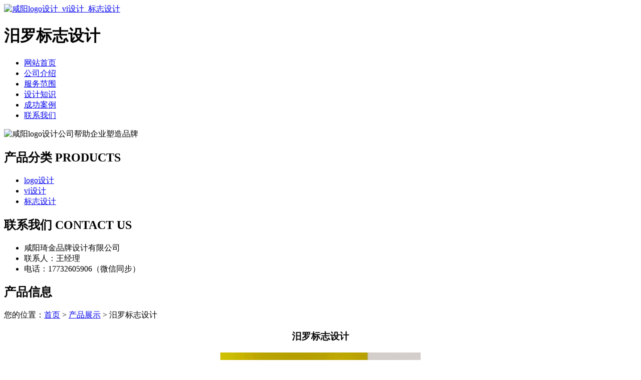

--- FILE ---
content_type: text/html; charset=utf-8
request_url: http://www.jhwztg.cn/product/20220907142004.html
body_size: 6187
content:
<!DOCTYPE html PUBLIC "-//W3C//DTD XHTML 1.0 Transitional//EN" "http://www.w3.org/TR/xhtml1/DTD/xhtml1-transitional.dtd">
<html xmlns="http://www.w3.org/1999/xhtml">
<head>
<meta http-equiv="Content-Type" content="text/html; charset=utf-8" />
<title>汨罗标志设计 - 咸阳琦金品牌设计有限公司</title>
<link rel="stylesheet" type="text/css" href="http://www.jhwztg.cn/templets/default/css/style.css"/>
</head>
<body>
<div class="wrap">
  <div class="tou">
    <div class="toutop">
      <div class="logo"> <a href="http://www.jhwztg.cn"><img src="http://www.jhwztg.cn/templets/default/images/logo.jpg" alt="咸阳logo设计_vi设计_标志设计" /></a> </div>
      <div class="rexian">
        <h1>汨罗标志设计</h1>
      </div>
      <div class="clear"></div>
    </div>
    <ul class="nav">
                  <li><a href="http://www.jhwztg.cn/" title="网站首页">网站首页</a></li>
            <li><a href="http://www.jhwztg.cn/article/about.html" title="公司介绍">公司介绍</a></li>
            <li><a href="http://www.jhwztg.cn/category/chanpin/" title="服务范围">服务范围</a></li>
            <li><a href="http://www.jhwztg.cn/category/news/" title="设计知识">设计知识</a></li>
            <li><a href="http://www.jhwztg.cn/article/anli.html" title="成功案例">成功案例</a></li>
            <li><a href="http://www.jhwztg.cn/article/contact.html" title="联系我们">联系我们</a></li>
            <div class="clear"></div>
    </ul>
    <div class="clear"></div>
  </div>
</div>
<div class="banner"> <img src="http://www.jhwztg.cn/templets/default/images/banner1.jpg" alt="咸阳logo设计公司帮助企业塑造品牌" /> </div><div class="wrap">
  <div class="main"> <div class="left">
  <div class="neifenlei">
    <h2><a>产品分类 PRODUCTS</a></h2>
    <ul>
                        <li><a href="http://www.jhwztg.cn/category/logo/">logo设计</a></li>
            <li><a href="http://www.jhwztg.cn/category/vi/">vi设计</a></li>
            <li><a href="http://www.jhwztg.cn/category/biaozhi/">标志设计</a></li>
                  <div class="clear"></div>
    </ul>
    <div class="clear"></div>
  </div>
  <div class="clear"></div>
  <div class="lianxi">
    <h2><a>联系我们 CONTACT US</a></h2>
    <ul>
      <li>咸阳琦金品牌设计有限公司</li>
<li>联系人：王经理</li>
<li>电话：17732605906（微信同步）</li>
      <div class="clear"></div>
    </ul>
    <div class="clear"></div>
  </div>
</div>    <div class="right">
      <div class="company">
        <div class="tit">
          <h2>产品信息</h2>
          <div class="weizhi">您的位置：<a href="http://www.jhwztg.cn">首页</a> > <a href="http://www.jhwztg.cn/category/chanpin/">产品展示</a> > 汨罗标志设计</div>
          <div class="clear"></div>
        </div>
        <div class="longdabaiyechaungjieshao">
          <center>
            <h3>汨罗标志设计</h3>
          </center>
          <p style="text-align:center"> <img src="/uploads/20220907/bz52.jpg"  alt="汨罗标志设计" /></p>
          <p><p>以图形进行设计在设计企业VI设计，以图形的方式来进行设计是常见的一种表现方式，这种表现方式可以说对于VI设计能够传达得非常到位，能够有效的提升VI设计的效果，对于广大的消费者来说，可以更多的通过<a href="http://www.jhwztg.cn/">咸阳vi设计</a>标识来了解相关的品牌产品。</p><p>VI设计以文字进行设计除了图形可以用来进行标识设计外，文字也是进行品牌vi设计中不可或缺的一种设计表达方式，它对于品牌vi设计能够起到很好的衬托作用，现在，越来越多的VI设计师都非常愿意在VI设计中加入文字元素，以此来提高品牌vi设计的说明效果，让广大的消费者看起来更加直接。</p><p>vi设计常见问题分辨logo设计的根据</p><p>客户必须特别注意在为不一样的公司给予vi设计的情况下，一定要掌握vi设计的行业规范，这也是开展vi设计十分重要的一点，例如在vi设计全过程之中，图表制作要标准，电脑系统设计的情况下对绘图的办法有很多种多样，在标志的选用上还要务求以简洁为主导，设计的相对密度不可以过度聚集，那般的设计会令人觉得很低沉，进而使消费者的设计没法让人接纳。</p><p>客户必须特别注意应用规范字做为设计的文本，由于在vi设计除开可以实现合理的鉴别以外，或是传送公司信息的至关重要的段，次之vi设计的生成物是必须开展宣传策划应用的，应用规范字才可以有利于数据的传递，logo设计也方便在视觉效果上造成一种感召力从而产生一个有描述性的标识来备受大家的高度重视。logo便是一种标记，标识，是产品，公司，网址等为了更好地增加宣传策划，让顾客记得自身品牌的一种宣传手段，logo设计优劣立即跟顾客的印像相关，那怎样的logo设计才算得上是好的设计呢。logo设计(与标示设计同义词)，一种设计的名字，指的是产品，公司，网址等给自己主题风格或是运动等设计标示的一种个人行为，也是有同名的书。</p><p>logo是logo或是商标的英文观点，具有对logo有着企业的辨别和宣传的功效，根据品牌形象的logo能够让顾客牢记企业行为主体和品牌文化艺术，logo设计也是各种各样vi设计各种，有文本logo，图型logo，图象logo，也有融合广告词的logo。辨识度是品牌/企业logo关键作用之一，一个好的LOGO能让顾客从这当中读到公司品牌的特性，服务业，核心理念，服务宗旨等，LOGO做为一种视觉效果标记，仅有特性独特，非常容易辨识和记忆力，含意深入，造型设计唯美的标示，才可以在同行业中呈现出去。</p><p>喻意性例如中国银行的标示，白色背景红色字体，行业标准大体上看是古钱样子，代表金融机构，不全线贯通的“中”字代表中国，内孔说明中国金融机构是针对世界的全球性大金融机构，设计者选用了中国古钱与“中”字为标准型，古钱图型是圆与形的边线设计，中间方品牌设计孔，左右加等分线，变成“中”字样子，喻意天方地圆，经济发展为本，给人简约，沉稳，易分辨的觉得，寓意深刻，极具中国设计风格。</p><p>好LOGO全是简约的，好LOGO都很立即，回忆一下大家周围的出色品牌，如肯德基，麦当劳，NIKE，adidas等，他们都是一个关联性，便是以简洁的，简约通俗易懂才有益于顾客去记忆力和散播。特有性指的是不同寻常，它能令你的品牌LOGO在LOGO的大海中出类拔萃，不被搞混，而且LOGO的独特性十分关键，剽窃的LOGO难以顺利申请注册，次之剽窃的LOGO沒有与众不同的辨识度，有可能被大家误解成别的品牌的LOGO。</p><p>如果大家正面临着logo制作设计的这一难题的话，建议大家可以找设计这家公司。我们都知道设计出一个好的logo对于一家公司或者企业来说，意义是非常重大的，价值很高，因此也就不难理解为什么那么多人都花大价钱去请别人帮自己设计公司logo了。</p><p>公司logo设计注意事项有哪些</p><p>1、注意logo与公司品牌的一致性公司的logo设计不是凭空想象的，而是与公司的性质、企业文化等融为一体，同时，logo设计在字体上，突出企业的特点，使我们能够长期使用logo，使公众能够与企业画上等号。标识的字体必须清晰，使人们一眼就能认出，起到良好的推广效果。同时，颜色要符合公司的理念，不要太随意。</p><p>2、注意logo形状的设计logo形状的设计上一定要注意，不要随意的选用自己所喜欢的图形，却与公司的整体不搭嘎。logo需要从企业的元素中进行提取，公司的经营性质、企业的整体氛围、想要传递的目标等等，都会有相对应的符号。将这些符合进行融合设计，出来的效果才会具有一定的代表性。让人一看就能够知晓它的产品性质，以及所要传递出来的信息。</p><p>3、注意logo设计的独特性logo代表着一个企业对外的形象，设计上一定是独特的。每一个企业都有属于自己独一无二的企业文化以及所要传递给大众的企业形象，只有这样才能够更好的与企业相互融合，达到更高的企业宣传目的。一旦logo与其他的品牌类似，就难以别区分开来，反而给他人做了嫁衣，得不偿失。</p><p>logo设计的作用有哪些1、识别在市场经济体制下，竞争日益激烈，公众面临的信息复杂，各种logo符号众多。只有那些特色鲜明、易于识别和记忆、意义深刻、外形美观的logo才能够在行业内凸显出来。它可以区别于其他企业、产品或服务，使受众对企业印象深刻，从而增强了logo设计的重要性。2、领导性logo是企业视觉传达要素的核心，也是企业开展信息传播的主导力量，在视觉识别系统中，logo的造型、色彩、应用方式，直接决定了其他识别要素的形式，其他要素的建立都是围绕着logo为中心而展开的。logo的领导地位是企业经营理念和活动的集中体现，贯穿于企业所有的经营活动中，具有权威性的领导作用。</p><p>好的vi设计就是对品牌的良好宣传，可以令企业的品牌更加与众不同，在市场中明显区别于其他品牌。近些年企业对于vi设计工作的重视逐渐在提升，下面就为还并不十分了解vi的企业介绍一下，vi设计都包含哪些服务？vi设计的服务内容：</p><p>1.确定品牌主色为传递品牌特征和企业风格，许多vi设计公司都会根据企业客户的需求以及行业的具体情况，选择一种能传达品牌个性的色彩，并且围绕这一主色调制定企业vi的方案。</p><p>2.统一企业标准字相对于企业视觉设计的主色调而言，企业vi设计的字体选择是相对容易被忽视的一点。但事实上，企业logo上中文字体与英文字体的结合同样可以影响目标观众的观感。按照企业的需求，vi设计公司就会对其进行选择和统一应用于企业视觉系统、企业官网等各种场合的字体，甚至是一种根据企业调性而量身打造的字体。</p><p>3.传递企业信息Vi设计公司做企业视觉系统的主要目标，就是通过企业vi的形式，把企业的文化、理念和美好愿景传播出去，吸引更多的人来认识企业，并不断加深对企业的正面印象。所以vi设计公司在进行企业视觉系统设计时，都会清楚地意识到要把企业自身的特色和优势突显出来，把商业价值和艺术创意有机地结合起来，既能使所设计的视觉系统成为目标受众群体快速了解企业的窗口，并且有一定的美感。</p></p>
          <div>
            <p>               上一产品：
                            没有了
               </p>
            <p>               下一产品：
               <a href="http://www.jhwztg.cn/product/20220907142039.html">青岛标志设计</a>  </p>
          </div>
          <div class="clear"></div>
        </div>
        <div class="clear"></div>
      </div>
      <div class="company">
        <div class="tit">
          <h2>最新文章</h2>
          <div class="clear"></div>
        </div>
        <ul class="longdaxinwen">
                                  <li><a href="http://www.jhwztg.cn/article/20240407154559.html" title="三原工业标志设计收费标准的费用构成及建议" target="_blank">三原工业标志设计收费标准的费用构成及建议</a><span>[ 2024-05-07 ]</span></li>
                        <li><a href="http://www.jhwztg.cn/article/20240407154545.html" title="咸阳标志设计的收费标准及其影响因素" target="_blank">咸阳标志设计的收费标准及其影响因素</a><span>[ 2024-05-06 ]</span></li>
                        <li><a href="http://www.jhwztg.cn/article/20240407154449.html" title="秦都区公司vi设计准备工作：资源整合与预算规划" target="_blank">秦都区公司vi设计准备工作：资源整合与预算规划</a><span>[ 2024-05-05 ]</span></li>
                        <li><a href="http://www.jhwztg.cn/article/20240407154431.html" title="秦都区公司vi设计准备工作：明确目标与定位" target="_blank">秦都区公司vi设计准备工作：明确目标与定位</a><span>[ 2024-05-04 ]</span></li>
                        <li><a href="http://www.jhwztg.cn/article/20240407154415.html" title="杨陵区服装logo设计环保与可持续发展的风格" target="_blank">杨陵区服装logo设计环保与可持续发展的风格</a><span>[ 2024-05-03 ]</span></li>
                        <li><a href="http://www.jhwztg.cn/article/20240407154358.html" title="杨陵区服装logo设计的传统与现代融合风格" target="_blank">杨陵区服装logo设计的传统与现代融合风格</a><span>[ 2024-05-02 ]</span></li>
                    </ul>
        <div class="clear"></div>
      </div>
    </div>
    <div class="clear"></div>
  </div>
</div>
<div class="foot">
  <div class="wrap">
    <p class="banquan">版权所有：<a href="http://www.jhwztg.cn" title="咸阳logo设计_vi设计_标志设计">咸阳琦金品牌设计有限公司</a>&nbsp;&nbsp;<script>
(function(){
    var bp = document.createElement('script');
    var curProtocol = window.location.protocol.split(':')[0];
    if (curProtocol === 'https') {
        bp.src = 'https://zz.bdstatic.com/linksubmit/push.js';
    }
    else {
        bp.src = 'http://push.zhanzhang.baidu.com/push.js';
    }
    var s = document.getElementsByTagName("script")[0];
    s.parentNode.insertBefore(bp, s);
})();
</script>&nbsp;<a href="/sitemap.xml" target="_blank">网站地图</a>&nbsp;&nbsp;技术支持QQ/微信：1766534168</p>
  </div>
</div></body>
</html>